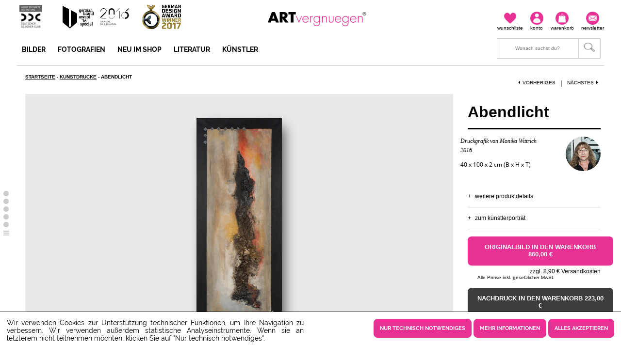

--- FILE ---
content_type: text/html; charset=UTF-8
request_url: https://www.artvergnuegen.com/article/show/6592
body_size: 7531
content:
<!DOCTYPE html><!--[if lt IE 7 ]>             <html lang="de" class="no-js no-svg ie6"> <![endif]-->
<!--[if IE 7 ]>                <html lang="de" class="no-js no-svg ie7"> <![endif]-->
<!--[if IE 8 ]>                <html lang="de" class="no-js no-svg ie8"> <![endif]-->
<!--[if IE 9 ]>                <html lang="de" class="no-js ie9"> <![endif]-->
<!--[if (gt IE 9)|!(IE)]><!--> <html lang="de" class="no-js"> <!--<![endif]-->
    <head>
        <meta charset="utf-8">
<!--[if IE]><meta http-equiv="X-UA-Compatible" content="IE=edge,chrome=1" ><![endif]-->
<meta name="viewport" content="width=device-width, initial-scale=1, maximum-scale=1, user-scalable=no" >
<meta name="description" content="ARTvergnuegen" >
<meta name="keywords" content="ARTvergnuegen" >        
                                    <meta property="og:title" content="Abendlicht">
                            <meta property="og:description" content="Kräftige Farben für einen Sonnenuntergang, daher der Titel: Abendlicht, umrahmt mit Spiegelplättchen ..">
                            <meta property="og:image" content="https://www.artvergnuegen.com/assets/articles/6592/b0b129fcdfadd4d6a1e96128eb123eaa6592.frontview.detail.jpg">
                            <meta property="og:image:type" content="image/jpeg">
                            <meta property="og:image:width" content="370">
                            <meta property="og:image:height" content="936">
                            
        <title>ARTvergnuegen</title>                <link href="/assets/styles/bootstrap.css" media="screen" rel="stylesheet" type="text/css" >
<link href="/assets/styles/base.css" media="screen" rel="stylesheet" type="text/css" >
<link href="/assets/styles/libs.css" media="screen" rel="stylesheet" type="text/css" >
<!--[if IE 8]><link href="https://www.artvergnuegen.com/assets/styles/df625f5de3dd0b1cc6352ef3830edb17ie8Fixes.css" media="screen" rel="stylesheet" type="text/css" ><![endif]-->
        <!-- HTML5 shim and Respond.js IE8 support of HTML5 elements and media queries -->
        <!--[if lt IE 9]><script type="text/javascript" src="/assets/scripts/html5shiv.js"/></script><![endif]-->
        <!--[if lt IE 9]><script type="text/javascript" src="/assets/scripts/respond.src.js"/></script><![endif]-->

        <link rel="icon" href="https://www.artvergnuegen.com/assets/images/1f10429ba436dcf7f788e6537ca33403favicon.ico" type="image/ico"/>

        <script type="text/javascript">
    //<!--
    var Wico = Wico || { "settings": {"baseUrl": "https://www.artvergnuegen.com/"}};    //-->
</script>
<!--[if lt IE 9]><script type="text/javascript" src="//html5shim.googlecode.com/svn/trunk/html5.js"></script><![endif]-->
<!--[if lt IE 9]><script type="text/javascript" src="https://www.artvergnuegen.com/assets/scripts/df625f5de3dd0b1cc6352ef3830edb17PIE_IE678.js"></script><![endif]-->
<script type="text/javascript" defer="defer" src="https://www.artvergnuegen.com/assets/scripts/d695ef9bc51b471bc69050591f13b787main_sync.min.js"></script>
<script type="text/javascript" src="https://www.artvergnuegen.com/assets/scripts/d695ef9bc51b471bc69050591f13b787main_async.min.js"></script>
<script type="text/javascript" defer="defer" src="https://www.artvergnuegen.com/assets/scripts/df625f5de3dd0b1cc6352ef3830edb17socialshare.js"></script>
<script type="text/javascript" defer="defer" src="https://www.artvergnuegen.com/assets/scripts/df625f5de3dd0b1cc6352ef3830edb17articledetail.js"></script>
            <script>
        function gtag_report_conversion(category, label, value, url) {
            return false;
        }
    </script>
    </head>

    <body>
        <a href="#" class="back-to-top">
            <span>Top</span>
        </a>
        <div class="containerOuter">
            <header class="clearfix">
<div class="row header-top-content">
    <div class="col-md-5 hidden-sm hidden-xs">
        <div class="row">
            <!--
            <div class="hidden-lg col-lg-3">
                <a href="">
                    <img height="22" width="86" src=""
                         alt="ARTvergnuegen"/>
                </a>
            </div>
            -->
            <div class="col-lg-2 hidden-md award">
                <img height="50" width="47" src="https://www.artvergnuegen.com/assets/images/banner/1f10429ba436dcf7f788e6537ca33403icon_ddc.png"
                     alt="ARTvergnuegen">
            </div>
            <div class="col-lg-2 hidden-md">
                <img height="50" width="80"
                     src="https://www.artvergnuegen.com/assets/images/banner/1f10429ba436dcf7f788e6537ca33403icon_gba2016.png"
                     alt="German Brand Award"/>
            </div>
            <div class="col-lg-2 hidden-md">
                <img height="50" width="60" src="https://www.artvergnuegen.com/assets/images/banner/1f10429ba436dcf7f788e6537ca33403icon_annual2016.png"
                     alt="Multimedia Award"/>
            </div>
            <div class="col-lg-2 hidden-md">
                <img height="50" width="80" src="https://www.artvergnuegen.com/assets/images/banner/1f10429ba436dcf7f788e6537ca33403icon_ammwinner2016.png"
                     alt="German Design Award 2017"/>
            </div>
        </div>
    </div>
    <div class="hidden-lg hidden-md col-sm-4 col-xs-4 mobile-nav">
        <a id="mobile-nav-trigger">
            <i class="icon-reorder"></i>
        </a>
        <a id="mobile-search-trigger"></a>
    </div>

    <div class="hidden-lg hidden-md col-sm-4 col-xs-4 mobile-logo">
        <a href="https://www.artvergnuegen.com/">
            <img height="auto" width="160" src="https://www.artvergnuegen.com/assets/images/1f10429ba436dcf7f788e6537ca33403art_vergnuegen_logo_r.png"
                 alt="ARTvergnuegen"/>
        </a>
    </div>

    <div class="hidden-lg hidden-md col-sm-4 col-xs-4 mobile-customer-service">
        <a id="newsletter" href="https://www.artvergnuegen.com/service/newsletter"
           title="Newsletter">
            <img height="27" width="27" src="https://www.artvergnuegen.com/assets/images/1f10429ba436dcf7f788e6537ca33403Icon_Newsletter_NEU.png"
                 alt="Newsletter"/>
        </a>
        <a href="https://www.artvergnuegen.com/basket" title="Warenkorb">
            <img height="27" width="27" src="https://www.artvergnuegen.com/assets/images/1f10429ba436dcf7f788e6537ca33403Icon_Warenkorb_NEU.png"
                 alt="Warenkorb">
                    </a>
                    <a id="login" href="https://www.artvergnuegen.com/login"
               title="Mein Konto">
                <img height="27" width="27" src="https://www.artvergnuegen.com/assets/images/1f10429ba436dcf7f788e6537ca33403Icon_konto_NEU.png"
                     alt="Mein Konto">
            </a>
                <a class="wishlist-icon" href="https://www.artvergnuegen.com/user/wishlist"
           title="Wunschliste">
            <img height="27" width="27" src="https://www.artvergnuegen.com/assets/images/df625f5de3dd0b1cc6352ef3830edb17wishlist_icon.png"
                 alt="Wunschliste"/>
                    </a>
    </div>
    <div class="col-lg-2 col-md-2 hidden-sm hidden-xs logo">
        <a href="https://www.artvergnuegen.com/">
            <img height="29" width="203" src="https://www.artvergnuegen.com/assets/images/1f10429ba436dcf7f788e6537ca33403art_vergnuegen_logo_r.png"
                 alt="ARTvergnuegen">
        </a>
    </div>
    <div class="col-lg-5 col-md-5 hidden-sm hidden-xs customer-service">
        <a href="https://www.artvergnuegen.com/service/newsletter"
           title="Newsletter">
            <img height="27" width="27" src="https://www.artvergnuegen.com/assets/images/1f10429ba436dcf7f788e6537ca33403Icon_Newsletter_NEU.png"
                 alt="Newsletter"/>
            <span>Newsletter</span>
        </a>
        <a href="https://www.artvergnuegen.com/basket" title="Warenkorb">
            <img height="27" width="27" src="https://www.artvergnuegen.com/assets/images/1f10429ba436dcf7f788e6537ca33403Icon_Warenkorb_NEU.png"
                 alt="Warenkorb">
            <span>Warenkorb</span>
                    </a>
                    <a id="login" href="https://www.artvergnuegen.com/login"
               title="Mein Konto">
                <img height="27" width="27" src="https://www.artvergnuegen.com/assets/images/1f10429ba436dcf7f788e6537ca33403Icon_konto_NEU.png"
                     alt="Mein Konto">
                <span>Konto</span>
            </a>
                <a href="https://www.artvergnuegen.com/user/wishlist"
           title="Wunschliste">
            <img height="27" width="27" src="https://www.artvergnuegen.com/assets/images/df625f5de3dd0b1cc6352ef3830edb17wishlist_icon.png"
                 alt="Wunschliste"/>
            <span>Wunschliste</span>
                    </a>
    </div>
    <div class="hidden-lg hidden-md col-sm-12 col-xs-12 mobile-search-input">
        <form class="clearfix" method="get" action="https://www.artvergnuegen.com/search">
            <div class="control-group text">
                <div class="controls">
                    <input type="text" name="query"
                           placeholder="Wonach suchst du?" autocomplete="off">
                </div>
            </div>
            <div class="form-actions">
                <button type="submit" class="search-submit">
                    <span>Suchen</span>
                </button>
            </div>
        </form>
    </div>
</div>

<div class="row header-bottom-content">
    <div class="col-lg-8 col-md-8 hidden-sm hidden-xs menue">
        <ul>
            <li class="firstMenu">
                <a href="https://www.artvergnuegen.com/artworks"
                   title="Bilder">
                    <strong>Bilder</strong>
                </a>
                <!-- Begin Submenu -->
                <ul>
                    <li>
                        <a href="https://www.artvergnuegen.com/artworks"
                           title="Originale Bilder">
                            <strong>Originale Bilder</strong>
                        </a>
                    </li>
                    <li>
                        <a href="https://www.artvergnuegen.com/digital"
                           title="Nachdrucke">
                            <strong>Nachdrucke</strong>
                        </a>
                    </li>
                    <li>
                        <a href="https://www.artvergnuegen.com/article/giftcard"
                           title="Gutscheine">
                            <strong>Gutscheine</strong>
                        </a>
                    </li>
                </ul>
                <!-- End Submenu -->
            </li>
            <li>
                <a href="https://www.artvergnuegen.com/artworks?min_width_is=28&max_width_is=3000&min_height_is=30&max_height_is=2000&min_filter_price_fs=29&max_filter_price_fs=7000&technique_sms%5B%5D=digital+phography&technique_sms%5B%5D=analogue+phography"
                   title="Fotografien">
                    <strong>Fotografien</strong>
                </a>
            </li>
            <li>
                <a href="https://www.artvergnuegen.com/new"
                   title="Neu im Shop">
                    <strong>Neu im Shop</strong>
                </a>
            </li>
            <li>
                <a href="https://www.artvergnuegen.com/books"
                   title="Literatur">
                    <strong>Literatur</strong>
                </a>
            </li>
            <li>
                <a href="https://www.artvergnuegen.com/artists"
                   title="Künstler">
                    <strong>Künstler</strong>
                </a>
            </li>
                    </ul>
    </div>
    <div class="col-lg-4 col-md-4 hidden-sm hidden-xs customer-service">
        <a id="search" href="#" title="Suche">
            <form class="clearfix" method="get" action="https://www.artvergnuegen.com/search">
                <div class="form-actions">
                    <button type="submit" class="search-submit">
                        <img class="search-image" src="https://www.artvergnuegen.com/assets/images/1f10429ba436dcf7f788e6537ca33403header-search.png"
                             alt="Suche"/>
                    </button>
                </div>

                <div class="control-group text">
                    <div class="search-bar">
                        <input type="text" name="query"
                               placeholder="Wonach suchst du?"
                               autocomplete="off">
                    </div>
                </div>
            </form>
        </a>
    </div>
</div>
<div class="hidden-xs hidden-sm header-bottom-line"></div>
</header>

<div class="row login-header header-layer" style="">
    <div class="col-lg-12 col-md-12 col-sm-12 col-xs-12">
        <a id="close-login" href="#">
            <img src="https://www.artvergnuegen.com/assets/images/1f10429ba436dcf7f788e6537ca33403close-button.png"
                 alt="Kundenbereich schließen"/>
        </a>
                                    <h3>Willkommen im Kundenbereich</h3>
                <p>
                    Melde dich mit deinen Zugangsdaten an.                </p>
                <form enctype="application/x-www-form-urlencoded" action="https://www.artvergnuegen.com/login" method="post">

<div class="control-group text" id="username1719060376-element"><div class="controls">
<input type="text" name="username" id="username1719060376" value="" placeholder="E-Mail-Adresse"></div></div>

<div class="control-group password" id="password532146032-element"><div class="controls">
<input type="password" name="password" id="password532146032" value="" placeholder="Passwort"></div></div>
<div class="form-actions">

<button name="submit" id="submit_91618286" type="submit"><span>Anmelden</span></button></div>

<div class="control-group html" id="lostPassword-element"><div class="controls">
<a href="https://www.artvergnuegen.com/lostPassword"><span>Passwort vergessen?</span></a></div></div>

<div class="control-group html" id="register-element"><div class="controls">
<a href="https://www.artvergnuegen.com/register"><span>Neues Konto erstellen!</span></a></div></div></form>
                <ul class="features">
                    <li><i class="icon-ok"></i>Unikate & limitierte Sondereditionen</li>
                    <li><i class="icon-ok"></i>Exklusive Kundenevents</li>
                    <li><i class="icon-ok"></i>Lieblingsartikel merken</li>
                    <li><i class="icon-ok"></i>Bestellungen & Daten verwalten</li>
                </ul>
                <img src="https://www.artvergnuegen.com/assets/images/df625f5de3dd0b1cc6352ef3830edb17teaser-96.png"
                     alt="Be part of the art"
                     height="96"
                     width="96">
                        </div>
</div><div class="row menu header-layer">
    <div class="col-lg-12 col-md-12 col-sm-12 col-xs-12">
        <div class="hidden-lg hidden-md hidden-sm center-block">
            <img height="45" width="48" src="https://www.artvergnuegen.com/assets/images/1f10429ba436dcf7f788e6537ca33403DDC-Label.png"
                 alt="DDC Logo"/>
            <img height="45" width="70" src="https://www.artvergnuegen.com/assets/images/banner/1f10429ba436dcf7f788e6537ca33403icon_gba2016.png"
                 alt="German Brand Award"/>
            <img height="50" width="60" src="https://www.artvergnuegen.com/assets/images/banner/1f10429ba436dcf7f788e6537ca33403icon_amm2016.png"
                 alt="Multimedia Award"/>
            <img height="50" width="80" src="https://www.artvergnuegen.com/assets/images/banner/1f10429ba436dcf7f788e6537ca33403icon_ammwinner2016.png"
                 alt="German Design Award 2017"/>
        </div>
        <ul>
            <li>
                <a href="https://www.artvergnuegen.com/artworks"
                   title="Originale Bilder">
                        Originale Bilder                </a>
            </li>
            <li>
                <a href="https://www.artvergnuegen.com/digital"
                   title="Nachdrucke">
                    Nachdrucke                </a>
            </li>
            <li>
                <a href="https://www.artvergnuegen.com/article/giftcard"
                   title="Gutscheine">
                    Gutscheine                </a>
            </li>
            <li>
                <a href="https://www.artvergnuegen.com/artworks?min_width_is=28&max_width_is=3000&min_height_is=30&max_height_is=2000&min_filter_price_fs=29&max_filter_price_fs=7000&technique_sms%5B%5D=digital+phography&technique_sms%5B%5D=analogue+phography"
                   title="Fotografien">
                    Fotografien                </a>
            </li>
            <li>
                <a href="https://www.artvergnuegen.com/new"
                   title="Neu im Shop">
                        Neu im Shop                </a>
            </li>
            <li>
                <a href="https://www.artvergnuegen.com/books"
                   title="Literatur">
                        Literatur                </a>
            </li>
            <li>
                <a href="https://www.artvergnuegen.com/artists"
                   title="Künstler">
                        Künstler                </a>
            </li>
                    </ul>
    </div>
</div>                        <div class="wishlist_login overlay">
    <div class="popup">
        <div class="close">
            <a href="#">&times;</a>
        </div>
        <div class="content">
            <div class="container-fluid">
                <div class="row">
                    <div class="col-md-12 overlay-logo overlay-logo">
                        <img src="https://www.artvergnuegen.com/assets/images/df625f5de3dd0b1cc6352ef3830edb17teaser-121.png"
                             alt="Teaser121"/>
                    </div>
                </div>
                <div class="row overlay-spacer">
                </div>
                <div class="row">
                    <div class="col-md-12">
                        <p class="text-center overlay-title">
                            Du hast Lieblingsbilder?                        </p>
                        <p class="text-center text-muted overlay-subtitle">
                            Logg dich ein oder registriere Dich um Deine favorisierten Bilder in der Wunschliste zu speichern.                        </p>
                    </div>
                </div>
                <div class="row overlayForm">
                                    </div>
            </div>
        </div>
    </div>
</div>

            <div class="containerInner">
                
<div class="articledetail-content">
    <div class="row">
        <div class="col-xs-12 navigation">
            <nav class="breadCrumb">
    <span class="first" itemscope itemtype="http://data-vocabulary.org/Breadcrumb"><a href="https://www.artvergnuegen.com/" itemprop="url"><span itemprop="title">Startseite</span></a> - </span><span class="" itemscope itemtype="http://data-vocabulary.org/Breadcrumb"><a href="https://www.artvergnuegen.com/artprints" itemprop="url"><span itemprop="title">Kunstdrucke</span></a> - </span><span class="last active" itemscope itemtype="http://data-vocabulary.org/Breadcrumb"><span itemprop="title">Abendlicht</span></span></nav>                            <a href="https://www.artvergnuegen.com/article/show/6594"
                   title="Nächstes" class="next">
                    Nächstes<i class="icon-caret-right"></i>
                </a>
            
                            <span>|</span>
            
                            <a href="https://www.artvergnuegen.com/article/show/6590"
                   title="Vorheriges" class="previous">
                    <i class="icon-caret-left"></i>Vorheriges                </a>
                    </div>
    </div>
    <div class="side-navigation">
        <ul>
            <li><a href="#anchor-image-1">&nbsp;</a></li>
                                                <li><a href="#anchor-image-2">&nbsp;</a></li>
                                                                <li><a href="#anchor-image-3">&nbsp;</a></li>
                                                                <li><a href="#anchor-image-4">&nbsp;</a></li>
                                                                <li><a href="#anchor-image-5">&nbsp;</a></li>
                                                                                                                                                                                    <li><a href="#anchor-productdetails" class="icon-reorder"></a></li>
        </ul>
    </div>
    <div class="row">
        <div class="col-lg-9 col-md-9 col-sm-12 col-xs-12 inherit-img no-padding-on-mobile">
            <div id="anchor-image-1"
                 class="art-wall-view ">
                <img class="gallery-image zoom-in firstImage"
                     src="https://www.artvergnuegen.com/assets/articles/6592/b0b129fcdfadd4d6a1e96128eb123eaa6592.frontview.detail.jpg"
                     alt="Abendlicht"/>
            </div>
            <div class="zoomIcon visible-lg visible-md">
                <img height="20" width="20"
                     src="https://www.artvergnuegen.com/assets/images/df625f5de3dd0b1cc6352ef3830edb17zoom_icon.png"
                     alt="zoom icon">
            </div>
                                                <div>
                        <img id="anchor-image-2" class="gallery-image zoom-in"
                             src="https://www.artvergnuegen.com/assets/articles/6592/0a2516a838a187b9c4ab28b3411157976592.option1.detail.jpg"
                             alt="Abendlicht"/>
                    </div>
                                                                <div>
                        <img id="anchor-image-3" class="gallery-image zoom-in"
                             src="https://www.artvergnuegen.com/assets/articles/6592/ef4e212c5faa3db1bcc50f067941759e6592.option2.detail.jpg"
                             alt="Abendlicht"/>
                    </div>
                                                                <div>
                        <img id="anchor-image-4" class="gallery-image zoom-in"
                             src="https://www.artvergnuegen.com/assets/articles/6592/115859db725a91ced7f351bcc3e317e56592.option3.detail.jpg"
                             alt="Abendlicht"/>
                    </div>
                                                                <div>
                        <img id="anchor-image-5" class="gallery-image zoom-in"
                             src="https://www.artvergnuegen.com/assets/articles/6592/921e076b6aadd42594d02a7c2660fb6d6592.option4.detail.jpg"
                             alt="Abendlicht"/>
                    </div>
                                                                                                                                                                                </div>
        <div class="col-lg-3 col-md-3 col-sm-12 col-xs-12 artwork-info" data-article-id="6592">
            <h1>Abendlicht</h1>
            <div class="row">
                <div class="col-lg-8 col-md-8 col-sm-9 col-xs-9">
                    <div class="row">
                        <span class="description">
                                                            Druckgrafik von Monika Wittrich<br>
                                2016<br>
                                                    </span>
                        <span class="size">
                            40 x 100 x 2 cm                            (B x H x T)
                        </span>
                    </div>
                </div>
                                    <div class="col-lg-4 col-md-4 col-sm-3 col-xs-3 inherit-img">
                        <a href="https://www.artvergnuegen.com/artist/show/167">
                            <img src="https://www.artvergnuegen.com/assets/images/artists/af7e1dc2a9b04d8e7726080d3efd3c0b167.avatar.png"
                                 alt="Monika Wittrich"/>
                        </a>
                    </div>
                            </div>
            <div class="row details">
                <div class="col-lg-12 col-md-12 col-sm-4 col-xs-12">
                    <span>
                        <i>+</i>
                        <a href="#anchor-productdetails">
                            Weitere Produktdetails                        </a>
                    </span>
                </div>
                                    <div class="col-lg-12 col-md-12 col-sm-4 col-xs-12">
                        <span>
                            <i>+</i>
                            <a href="https://www.artvergnuegen.com/artist/show/167">
                                Zum Künstlerporträt                            </a>
                        </span>
                    </div>
                            </div>
            <div class="row">
                                                            <div class="col-lg-12 col-md-12 col-sm-4 col-xs-12 add-to-cart">
                            <a href="https://www.artvergnuegen.com/basket/add/4718" onclick="gtag_report_conversion('Artwork', 'Abendlicht', 860);"
                               onclick="tracking()">
                                Originalbild in den Warenkorb                                860,00 &euro;                            </a>
                        </div>
                        <div class="col-xs-12 pricedata">
                            <span class="delivery">
                                zzgl. 8,90 &euro; Versandkosten                            </span>
                            <span class="tax-notice">
                                Alle Preise inkl. gesetzlicher MwSt.                            </span>
                        </div>
                                        <div class="col-lg-12 col-md-12 col-sm-4 col-xs-12 add-to-cart-print">
                        <a href="https://www.artvergnuegen.com/basket/add/6592" onclick="gtag_report_conversion('Reprint', 'Abendlicht', 223);">
                            Nachdruck in den Warenkorb                            223,00 &euro;                        </a>
                    </div>
                    <div class="col-lg-12 col-md-12 col-sm-4 col-xs-12 print-notice">
                        <span>
                            Alle Nachdrucke sind im Originalformat auf Kunstleinwand aufgezogen                        </span>
                    </div>
                            </div>
            <div class="row details">
                                    <div class="col-lg-12 col-md-12 col-sm-4 col-xs-12">
                        <span class="click-to-action">
                            <a href="https://www.artvergnuegen.com/artist/show/167#anchor-artprints">
                                Alle Kunstdrucke von Monika Wittrich                            </a>
                        </span>
                    </div>
                            </div>
            <div class="row social">
                <div class="col-lg-12 col-md-12 col-sm-2 col-xs-4">
                    <span class="socialShare"></span>
                </div>
                <div class="col-lg-12 col-md-12 col-sm-3 col-xs-8 remember">
                    <i class="icon-heart"></i>
                                            <a class="add-to-favorites-show">Artikel merken</a>
                                    </div>
                <!--<div class="col-lg-12 col-md-12 col-sm-4 col-xs-12 try-it">
                    <i class="icon-mobile-phone"></i>
                    <a class="try-it-toggle"
                       href="http://kuio.net/apps/artvergnuegen/WebWrapper/appRouterDeeplink.html?artistName=&artworkNumber=">
                                            </a>
                    <div class="speechbubble">
                        <p></p>
                        <p></p>
                        <i class="icon-download-alt"></i>
                        <a href="https://appsto.re/de/o8Cg3.i" target="_blank"></a>
                    </div>
                </div>-->
                <!-- div with success notice pops up here after adding artwork to favorites -->
            </div>
                    </div>
    </div>
    <div id="anchor-productdetails" class="row product-content">
        <div class="col-lg-3 col-md-4 col-sm-5 col-xs-12 productdetails">
            <h2>Produktdetails</h2>
            <table class="table">
                                                            <tr>
                            <td>Kunstgattung</td>
                            <td>
                                                                    <strong>Druckgrafik</strong>
                                                            </td>
                        </tr>
                                                                                <tr>
                            <td>Kunsttechnik</td>
                            <td>
                                                                    <ul>
                                                                                    <li><strong>Druck</strong></li>
                                                                            </ul>
                                                            </td>
                        </tr>
                                                                                <tr>
                            <td>Thema</td>
                            <td>
                                                                    <ul>
                                                                                    <li><strong>Abstrakt</strong></li>
                                                                                    <li><strong>Geometrie</strong></li>
                                                                                    <li><strong>Natur</strong></li>
                                                                            </ul>
                                                            </td>
                        </tr>
                                                                                <tr>
                            <td>Stilrichtung</td>
                            <td>
                                                                    <ul>
                                                                                    <li><strong>Abstrakte Kunst</strong></li>
                                                                            </ul>
                                                            </td>
                        </tr>
                                                                                                                    <tr>
                            <td>Entstehungsjahr</td>
                            <td>
                                                                    <strong>2016</strong>
                                                            </td>
                        </tr>
                                                                                <tr>
                            <td>Farben</td>
                            <td>
                                                                    <ul>
                                                                                    <li><strong>Ocker</strong></li>
                                                                                    <li><strong>Orange</strong></li>
                                                                                    <li><strong>Schwarz</strong></li>
                                                                            </ul>
                                                            </td>
                        </tr>
                                                                                <tr>
                            <td>Material</td>
                            <td>
                                                                    <ul>
                                                                                    <li><strong>Leinwand</strong></li>
                                                                            </ul>
                                                            </td>
                        </tr>
                                                                                <tr>
                            <td>Breite</td>
                            <td>
                                                                    <strong>40 cm</strong>
                                                            </td>
                        </tr>
                                                                                <tr>
                            <td>Höhe</td>
                            <td>
                                                                    <strong>100 cm</strong>
                                                            </td>
                        </tr>
                                                                                <tr>
                            <td>Tiefe</td>
                            <td>
                                                                    <strong>2 cm</strong>
                                                            </td>
                        </tr>
                                                                                <tr>
                            <td>Hat einen Rahmen</td>
                            <td>
                                                                    <strong>Nein</strong>
                                                            </td>
                        </tr>
                                                                                <tr>
                            <td>Künstler</td>
                            <td>
                                                                    <strong>Monika Wittrich</strong>
                                                            </td>
                        </tr>
                                                </table>
        </div>
        <div class="col-lg-6 col-md-5 col-sm-7 col-xs-12 productinfo">
                            <h2 id="anchor-artwork">Beschreibung des Artikels</h2>
                <p>Kräftige Farben für einen Sonnenuntergang, daher der Titel: Abendlicht, umrahmt mit Spiegelplättchen ..</p>
            
                                        <h2 id="anchor-artist">
                                            Über die Künstlerin                                    </h2>
                <p>„Ich male, egal, wo ich bin“, sagt Monika Wittrich: „zu Hause, im U rlaub, vor dem Campingwagen,  auf einer Kreuzfahrt – einfach überall.“ Durch ihre Kunst setzt sie ihre Gedanken und Gefühle in Farben und Formen um, am liebsten mit Öl und Acryl, aber auch mit ungewöhnlichen Materialien wie Sand, Kaffeesatz, Steinen, Stahl oder Kork.</p>
                <p>
                    <a
                        href="https://www.artvergnuegen.com/artist/show/167"
                        title="Monika Wittrich">
                        [ Zum Porträt ]
                    </a>
                </p>
                    </div>
        <div class="col-lg-3 col-md-3 col-sm-12 col-xs-12 servicecontact">
            <h2>Hast du Fragen?</h2>
            <p>Unser Kundenservice steht dir gerne zur Verfügung!</p>
            <span>01805 586 788</span>
            <span>service@ARTvergnuegen.com</span>
            <a href="https://www.artvergnuegen.com/service/info">
                Zum Servicecenter</a>
        </div>
    </div>
</div>                            </div>
        </div>
        <div>
            <div class="row footer-service">
    <div class="footer-top-line"></div>
    <div class="col-lg-3 col-md-3 col-sm-3 col-xs-12 block-1">
        <img src="https://www.artvergnuegen.com/assets/images/df625f5de3dd0b1cc6352ef3830edb17teaser-96.png">
        <label>Bleibe informiert mit dem</label>
        <span>Newsletter</span>
        <div class="newsletter-form">
        <!-- Begin MailChimp Signup Form -->
        <style type="text/css">
            #mc_embed_signup{clear:left;}
        </style>
        <div id="mc_embed_signup-off">
            <form action="https://artvergnuegen.us14.list-manage.com/subscribe/post?u=6132fe8b10a3f6080b6e8bfe2&amp;id=38e29e35ab" method="post" id="mc-embedded-subscribe-form" name="mc-embedded-subscribe-form" class="validate" target="_blank" novalidate>
                <div id="mc_embed_signup_scroll">
                    <input type="email" value="" name="EMAIL" class="email" id="mce-EMAIL" placeholder="Email Adresse" required>
                    <div aria-hidden="true"><input type="hidden" name="b_6132fe8b10a3f6080b6e8bfe2_38e29e35ab" tabindex="-1" value=""></div>
                    <input type="submit" value="Subscribe" name="subscribe" id="mc-embedded-subscribe-off" class="subscribeButton">
                </div>
            </form>
        </div>
</div>    </div>
    <div class="col-lg-3 col-md-3 col-sm-3 col-xs-12 block-3">
        <label>Warum ARTvergnuegen?</label>
        <ul>
            <li><i class="icon-ok"></i>Unikate & limitierte Sonderkollektionen</li>
            <li><i class="icon-ok"></i>Exklusive Events für Kunden</li>
            <li><i class="icon-ok"></i>Sicheres Einkaufen durch SSL-Verschlüsselung</li>
            <li><i class="icon-ok"></i>100% Rückgaberecht</li>
        </ul>
        <div class="col-lg-3">
            <a href="https://www.artvergnuegen.com/service/about"
               title="Was ist ARTvergnuegen"
               class="button">Was ist ARTvergnuegen?</a>
        </div>
    </div>
    <div class="col-lg-3 col-md-3 col-sm-3 col-xs-12 block-4">
        <div class="row">
            <div class="col-xs-12">
                <span
                    class="information"><strong>JETZT</strong> als Künstler <br/> <strong>BEWERBEN</strong></span>
            </div>
            <div class="col-xs-12">
                <span
                    class="artist-text">Du möchtest Deine Kunstwerke online bei uns ausstellen? Dann bewirb Dich online bei uns.<br/>Unser Team wird sich schnellstmöglich mit Dir in Verbindung setzen, und schon bald können auch Deine kreativen, individuellen Kunstwerke von Liebhabern gesehen und online bestellt werden.                </span>
            </div>
            <div class="col-lg-3">
                <a href="https://www.artvergnuegen.com/service/application"
                   title="Als Künstler bewerben"
                   class="button">Als Künstler bewerben</a>
            </div>
        </div>
    </div>
    <div class="col-lg-3 col-md-3 col-sm-3 col-xs-12 block-5">
        <div class="row">
            <div class="col-xs-12">
                <span>Unser Kundenservice steht dir gerne zur Verfügung!</span>
            </div>
            <div class="col-xs-12">
                <a href="mailto:service@ARTvergnuegen.com"
                   class="service-mail">service@ARTvergnuegen.com</a>
                <label>Service-Hotline                    : 01805 586 788</label>
            </div>
            <div class="col-xs-12">
                <span>Festnetz: max. 14 Cent/Min. - <br/> Mobilfunknetz: max. 42 Cent/Min.</span>
            </div>
            <div class="col-xs-12">
                <span>(Mo-Do 9-18 Uhr, Fr 9-16 Uhr)</span>
            </div>
            <div class="col-lg-3">
                <a href="https://www.artvergnuegen.com/service/info"
                   title="Zum Servicecenter"
                   class="button">Zum Servicecenter</a>
            </div>
        </div>
    </div>
</div>            <div class="row footer">
    <div class="col-lg-12 col-md-12 col-sm-12 col-xs-12">
        <div class="row">
            <div class="col-lg-4 col-md-4 col-sm-4 col-xs-12">
                <ul class="footer-icons">
                    <li>
                        <a href="https://www.facebook.com/artvergnuegen" target="_blank" class="facebook"
                           title="ARTvergnuegen bei Facebook">
                        </a>
                    </li>
                    <li>
                        <a href="http://www.pinterest.com/artvergnuegen/" target="_blank" class="pinterest"
                           title="ARTvergnuegen bei Pinterest">
                        </a>
                    </li>
                    <li>
                        <a href="http://instagram.com/artvergnuegen" target="_blank" class="instagram"
                           title="ARTvergnuegen bei Instagram">
                        </a>
                    </li>
                </ul>
            </div>
            <div class="col-lg-8 col-md-8 col-sm-8 col-xs-12">
                <ul class="footer-text">
                    <li>
                        <a href="" class="cookieConsentLink"
                           title="Cookie Einstellungen">
                            Cookie Einstellungen                        </a>
                    </li>
                    <li>
                        <a href="https://www.artvergnuegen.com/service/info"
                           title="Kundenservice">
                            Kundenservice                        </a>
                    </li>
                    <li>
                        <a href="https://www.artvergnuegen.com/static/contact"
                           title="Kontakt">
                            Kontakt                        </a>
                    </li>
                    <li>
                        <a href="https://www.artvergnuegen.com/static/terms"
                           title="Allgemeine Geschäftsbedingungen">
                            AGB                        </a>
                    </li>
                    <li>
                        <a href="https://www.artvergnuegen.com/static/privacy"
                           title="Datenschutz">
                            Datenschutz                        </a>
                    </li>
                    <li>
                        <a href="https://www.artvergnuegen.com/static/imprint"
                           title="Impressum">
                            Impressum                        </a>
                    </li>
                </ul>
            </div>
        </div>
    </div>
</div>
            <div class="cookieConsent show">
    <div class="left text">
        Wir verwenden Cookies zur Unterstützung technischer Funktionen, um Ihre Navigation zu verbessern.
        Wir verwenden außerdem statistische Analyseinstrumente. Wenn sie an letzterem nicht teilnehmen möchten,
        klicken Sie auf "Nur technisch notwendiges".
    </div>
    <div class="right buttons">
        <p class="noJsWarning">Für diese Funktion wird JavaScript benötigt.</p>
        <button class="onlyNecessaryCookies">Nur technisch notwendiges</button>
        <a href="/static/privacy#Cookies" class="button moreInformation">Mehr Informationen</a>
        <button class="acceptAllCookies">Alles akzeptieren</button>
    </div>
</div>        </div>
    </body>
</html>

--- FILE ---
content_type: application/javascript
request_url: https://www.artvergnuegen.com/assets/scripts/df625f5de3dd0b1cc6352ef3830edb17articledetail.js
body_size: 2380
content:
$(document).on( "click", '.gallery-image', function(e) {
    var $parent = $(this).parent();
    var $grandParent = $parent.parent();
    if ($(window).width() > "980") {
        if ($grandParent.hasClass('col-lg-12') || $grandParent.hasClass('col-md-12')) {
            $grandParent.removeClass('col-lg-12 col-md-12');
            $grandParent.addClass('col-lg-9 col-md-9');

            $('.gallery-image').removeClass('zoom-out');
            $('.gallery-image').addClass('zoom-in');

            resizeImage();

            $('.artwork-info').show();
            $('.product-content').show();
        } else {
            $grandParent.removeClass('col-lg-9 col-md-9');
            $grandParent.addClass('col-lg-12 col-md-12');

            $('.gallery-image').removeClass('zoom-in');
            $('.gallery-image').addClass('zoom-out');

            resizeImage();

            $('.artwork-info').hide();
            $('.product-content').hide();
        }
    } else {
        $parent.css('height', $parent.innerHeight());

        $('#zoomedImg').remove();

        $(this).removeClass('zoom-in');
        $(this).removeClass('zoom-out'); // in case you resize the window while in 12-col-mode
        $parent.append('<div id="zoomedImg"><img src="' + $(this).attr('src') + '"></div>');

        // the div gets the same size as the original picture, so that it zooms inside of the original div
        $('#zoomedImg').css('width', $(this).width());
        $('#zoomedImg').css('height', $(this).height());
        $('#zoomedImg').css('margin-left', $(this).css('margin-left'));
        $('#zoomedImg').css('margin-top', '-'+($(this).css('margin-bottom')));
        // the zoomed image gets a 200% size
        $('#zoomedImg img').css('width', ($(this).width()*2));
        $('#zoomedImg img').css('height', ($(this).height()*2));

        var $offset = $(this).offset();
        // the fix-variables contain the original picture's top and left edges
        var fixtop = $offset.top - $(document).scrollTop();
        var fixleft = $offset.left;
        var $y = (e.pageY - $(document).scrollTop()) - fixtop;
        var $x = (e.pageX) - fixleft;

        // placement of the div
        $('#zoomedImg').css('top', -($(this).height()));
        $('#zoomedImg').css('left', '0');
        // placement of the zoomed image inside the div dependent on the click position
        $('#zoomedImg img').css('top', -$y);
        $('#zoomedImg img').css('left', -$x);

        $('#zoomedImg').off('click').on('click',function(){
            // the height is removed, if it was set (in every case except for the very first picture),
            // so that window scaling is possible again
            $parent.css('height', 'auto');
            $parent.children('img').addClass('zoom-in');
            $(this).remove();
        });
    }
});

$(document).ready(function(){

    var url = document.URL;

    var options = {
        twitter: true,
        facebook : true,
        pinterest: true
    };

    $('.socialShare').shareButtons(url, options);

    $(document).on("click", '.add-to-favorites-show', function () {
        // Don't send ajax request if it has been successfully executed already
        if (!$('.notice').length) {
            var articleId = $('.artwork-info').data('articleId');

            $.ajax({
                url: Wico.settings.baseUrl + 'user/wishlist/ajax/add',
                type: 'POST',
                data: {articles: articleId}
            }).done(function(data) {
                if (data['message'] == 'Not logged in') {
                    $('.remember').append('<div class="notice">Bitte melde dich hierfür an.</div>');
                } else {
                    // Add little notification
                    $('.remember').append('<div class="notice">Artikel zu Merkliste hinzugefügt.</div>');
                    $('.notice').fadeOut(5000);
                }
            });
        }
    });

    function isMobileAppleDevice(){
        return (
            navigator.userAgent.toLowerCase().indexOf('ipad') > -1 ||
            navigator.userAgent.toLowerCase().indexOf('iphone') > -1 ||
            navigator.userAgent.toLowerCase().indexOf('ipod') > -1
        );
    }

    // if (!isMobileAppleDevice()) {
    //     $('.try-it').hide();
    // } else {
    //     $('.speechbubble').hide();
    //     $('.try-it-toggle').click(function() {
    //         $('.speechbubble').toggle();
    //     });
    // }

    /**
     * This part handles the highlighting functionality.
     */
    var aChildren = $(".side-navigation li").children(); // find the a children of the list items in side-navigation
    var aElements = []; // create the empty aElements
    for (var i=0; i < aChildren.length; i++) {
        var aChild = aChildren[i];
        var ahref = $(aChild).attr('href'); // get the href link of each anchor link
        aElements.push(ahref); // Fill the array
    } // this for loop fills the aElements with attribute href values

    $(window).scroll(function(){
        var windowPos = $(window).scrollTop(); // get the offset of the window from the top of page
        var windowHeight = $(window).height(); // get the height of the window
        var docHeight = $(document).height(); // get the height of the document

        for (var i=0; i < aElements.length; i++) {
            var href = aElements[i];
            var $elem = $(href);
            var $linkElem = $("a[href='" + href+ "']");

            var divPos = $elem.offset().top; // get the offset of the div from the top of page with the same id name as the anchor link
            var divHeight = $elem.height(); // get the height of the div in question with the same id name as the anchor link

            if (windowPos + 10 >= divPos && windowPos < (divPos + divHeight)) { // check if div element is on top of the visible window
                $linkElem.addClass("nav-active"); // give the anchor link the active highlight class
                // extra if statement for last element in the side navigation
                if ($(".side-navigation li:last-child a").hasClass("icon-reorder")) {
                    $linkElem.removeClass("icon-active");
                    $(".side-navigation li:last-child a").addClass("icon-active");
                }
            } else {
                $linkElem.removeClass("nav-active").removeClass("icon-active"); // remove the active highlight class from the anchor link
            }

        }
    });

    // Fix for not fired load event part 1
    imageInterval = window.setInterval(function() {resizeImage();}, 100);

    $('img.gallery-image').load(function(){
        resizeImage();
    });
});

$(window).resize(function(){
    // the click event must be imitated so that not only the div is removed, but also the height is readjusted
    if ($("#zoomedImg")) {
        $("#zoomedImg").trigger('click');
    }
    resizeImage();
});

/**
 * Handling for frontview image resizing
 */

function resizeImage(){
    $('.art-wall-view img').load(function(){
        var image = $(this);

        if (image.height() < image.width() && (!image.hasClass('alternative_representation'))) {
            image.addClass('landscape');
        } else if (image.height() == image.width() && (!image.hasClass('alternative_representation'))) {
            image.addClass('quadtratic');
        }

        // Fix for not fired ready event part 2
        if (image.height() > 0) {
            window.clearInterval(imageInterval);
        }
    });
}